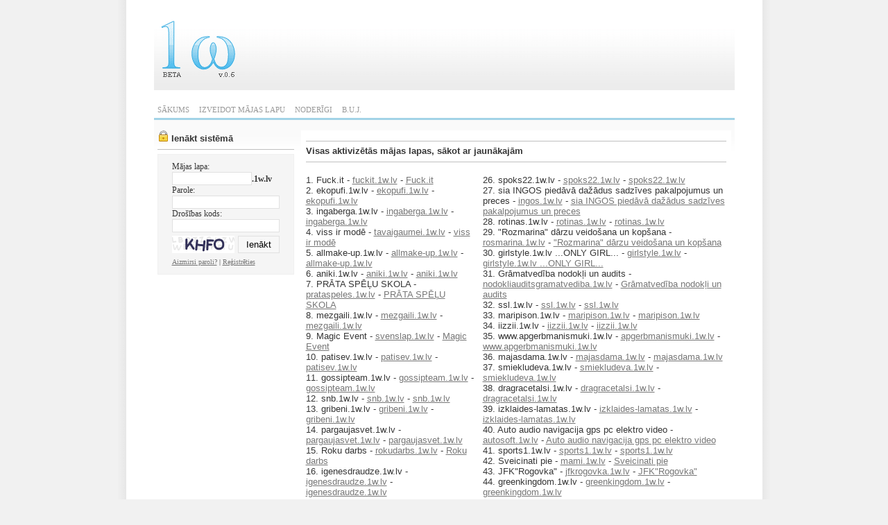

--- FILE ---
content_type: text/html; charset=UTF-8
request_url: https://1w.lv/?id=10&p=24
body_size: 18017
content:

<html>

<head>
<meta http-equiv="Content-Language" content="lv" />
<meta http-equiv="Content-Type" content="text/html; charset=utf-8" />
<meta name="verify-v1" content="Ugq94D/QM4lqFuZG4i04sbIkZ85MuLN5B44rVFEwdKw=" />
<meta name="author" content="1w.lv" />
<meta name="copyright" content="&copy; 2011 1w.lv" />
<meta name="robots" content="index, follow" />
<meta name="keywords" lang="lv" content="mājas lapu izstrāde, mājas lapas izveide, bezmaksas web lapas, web lapu izveide, veidošana, mājas lapas, uzturēšana, free web pages, free, bezmaksas mājas lapa, ziņu portāls, internetveikals, izklaide, interesanti, stils, blogi, sports, ziņas, portāli, vizītkartes, portfolio, internetveikals, aktivitātes, reklāma" />
<meta name="description" lang="lv" content="Mājas lapas izveide (mājas lapu izstrāde) un hostings 1w.lv web lapu veidošanas sistēmā bez maksas!" />
<meta name="msvalidate.01" content="83BA7EECCBB30C59ED22F30C9A756C7A" />
<title>Mājas lapas izveide un hostings bez maksas - 1w.lv</title>
<link rel='stylesheet' href='stils.css' media='all' type='text/css'>
<link href="/favicon.ico" rel="icon" type="image/x-icon">
</head>
<script>
function change_captcha()
{
	var capid = document.getElementById('captchaidx').value;
	if(capid == 0)
	{
		document.getElementById('captchaid2').src = document.getElementById('captchaid').src;
		document.getElementById('captchaidx').value = 1;
	}
}
function load_captcha()
{
	var capid2 = document.getElementById('captchaidx').value;
	if(capid2 == 0)
	{
		setTimeout("change_captcha()",1000);
		setTimeout("change_captcha()",3000);
		setTimeout("change_captcha()",10000);
	}
}
</script>
<script type="text/javascript" src="https://apis.google.com/js/plusone.js">
  {lang: 'lv'}
</script>
<body topmargin="0" leftmargin="0" rightmargin="0" bottommargin="0" marginwidth="0" marginheight="0">
<center>
<div style="background-image: url('im3w_res_styles/side_l.jpg'); background-repeat: repeat-y; background-position: left; width: 940px;">
<div style="background-image: url('im3w_res_styles/side_r.jpg'); background-repeat: repeat-y; background-position: right; width: 940px;">
<table border="0" cellspacing="0" cellpadding="0" style="width: 900px; border: 40px solid white; border-top: 10px solid white;">
	<tr>
		<td align="left" style="width: 170px; background-image: url('im3w_res_styles/top_1.jpg');">
		<a href='#'><img border="0" src="im3w_res_styles/logo.gif" alt='1w'></a><br><br></td>
		<td style="background-image: url('im3w_res_styles/top_1.jpg'); width: 100%;">
		
		<div style="margin-left: 100px; height: 70px; width: 500px; padding: 10px; text-align: right;">
		
		</div>
		</td>
	</tr>
	<tr>
		<td align="left" colspan="2" style="border-bottom: 3px solid #a2d3e7; padding-left: 0px;">
		<div id='nt' align='left'>
			<ul>
<li ><a href='?id=1'>SĀKUMS</a></li>&nbsp;<li ><a href='?id=2'>IZVEIDOT MĀJAS LAPU</a></li></a></li>&nbsp;<li ><a href='?id=3'>NODERĪGI</a></li>&nbsp;<li ><a href='?id=4'>B.U.J.</a></li></ul>
</div>
		</td>
	</tr>
	<tr>
		<td align="left" valign="top" style="padding-top: 15px; background-image: url('im3w_res_styles/content_c.jpg'); background-repeat: repeat-x;">
<img src="im3w_res_styles/key.gif"> <b>Ienākt sistēmā</b><hr><form action="login.php" method="post" class="form1">
Mājas lapa:<br>
<input type='text' name='nosaukums' maxlength='150' class='in3'><b>.1w.lv</b><br>
Parole:<br>
<input type='password' name='parole' maxlength='20' class='in'><br>
Drošības kods:<br>
<input type='text' size='20' maxlength='4' name='code' autocomplete='off' value='' class='in2'>
<div style="width: 155px; padding-top: 5px;">
<div style="float: left;"><img src="image.php" id='captchaid' onload="load_captcha();"></div><div style="float: right; text-align: right;"><input type='submit' value='Ienākt' class="in4"></div><br>&nbsp;
</div>
<div style="width: 165px;">
<a href="?id=5"><small>Aizmirsi paroli?</small></a> <small>|</small> <a href="https://1w.lv/?id=2"><small>Reģistrēties</small></a>
</div>
</form>

		</td>
		<td valign="top" style="padding-top: 15px; background-image: url('im3w_res_styles/content_c.jpg'); background-repeat: repeat-x;"><div>
<table width='100%' border='0'><tr><td valign='top' colspan='2'>
<hr><b>Visas aktivizētās mājas lapas, sākot ar jaunākajām</b><hr></td></tr>
<tr><td valign='top'>1.         Fuck.it - <a href='https://fuckit.1w.lv' target='_blank'>fuckit.1w.lv</a> - <a href='https://1w.lv/fuckit' target='_blank' title='        Fuck.it'>        Fuck.it</a><br>2. ekopufi.1w.lv - <a href='https://ekopufi.1w.lv' target='_blank'>ekopufi.1w.lv</a> - <a href='https://1w.lv/ekopufi' target='_blank' title='ekopufi.1w.lv'>ekopufi.1w.lv</a><br>3. ingaberga.1w.lv - <a href='https://ingaberga.1w.lv' target='_blank'>ingaberga.1w.lv</a> - <a href='https://1w.lv/ingaberga' target='_blank' title='ingaberga.1w.lv'>ingaberga.1w.lv</a><br>4. viss ir modē - <a href='https://tavaigaumei.1w.lv' target='_blank'>tavaigaumei.1w.lv</a> - <a href='https://1w.lv/tavaigaumei' target='_blank' title='viss ir modē'>viss ir modē</a><br>5. allmake-up.1w.lv - <a href='https://allmake-up.1w.lv' target='_blank'>allmake-up.1w.lv</a> - <a href='https://1w.lv/allmake-up' target='_blank' title='allmake-up.1w.lv'>allmake-up.1w.lv</a><br>6. aniki.1w.lv - <a href='https://aniki.1w.lv' target='_blank'>aniki.1w.lv</a> - <a href='https://1w.lv/aniki' target='_blank' title='aniki.1w.lv'>aniki.1w.lv</a><br>7. PRĀTA  SPĒĻU  SKOLA - <a href='https://prataspeles.1w.lv' target='_blank'>prataspeles.1w.lv</a> - <a href='https://1w.lv/prataspeles' target='_blank' title='PRĀTA  SPĒĻU  SKOLA'>PRĀTA  SPĒĻU  SKOLA</a><br>8. mezgaili.1w.lv - <a href='https://mezgaili.1w.lv' target='_blank'>mezgaili.1w.lv</a> - <a href='https://1w.lv/mezgaili' target='_blank' title='mezgaili.1w.lv'>mezgaili.1w.lv</a><br>9. Magic Event  - <a href='https://svenslap.1w.lv' target='_blank'>svenslap.1w.lv</a> - <a href='https://1w.lv/svenslap' target='_blank' title='Magic Event '>Magic Event </a><br>10. patisev.1w.lv - <a href='https://patisev.1w.lv' target='_blank'>patisev.1w.lv</a> - <a href='https://1w.lv/patisev' target='_blank' title='patisev.1w.lv'>patisev.1w.lv</a><br>11. gossipteam.1w.lv - <a href='https://gossipteam.1w.lv' target='_blank'>gossipteam.1w.lv</a> - <a href='https://1w.lv/gossipteam' target='_blank' title='gossipteam.1w.lv'>gossipteam.1w.lv</a><br>12. snb.1w.lv - <a href='https://snb.1w.lv' target='_blank'>snb.1w.lv</a> - <a href='https://1w.lv/snb' target='_blank' title='snb.1w.lv'>snb.1w.lv</a><br>13. gribeni.1w.lv - <a href='https://gribeni.1w.lv' target='_blank'>gribeni.1w.lv</a> - <a href='https://1w.lv/gribeni' target='_blank' title='gribeni.1w.lv'>gribeni.1w.lv</a><br>14. pargaujasvet.1w.lv - <a href='https://pargaujasvet.1w.lv' target='_blank'>pargaujasvet.1w.lv</a> - <a href='https://1w.lv/pargaujasvet' target='_blank' title='pargaujasvet.1w.lv'>pargaujasvet.1w.lv</a><br>15. Roku darbs - <a href='https://rokudarbs.1w.lv' target='_blank'>rokudarbs.1w.lv</a> - <a href='https://1w.lv/rokudarbs' target='_blank' title='Roku darbs'>Roku darbs</a><br>16. igenesdraudze.1w.lv - <a href='https://igenesdraudze.1w.lv' target='_blank'>igenesdraudze.1w.lv</a> - <a href='https://1w.lv/igenesdraudze' target='_blank' title='igenesdraudze.1w.lv'>igenesdraudze.1w.lv</a><br>17. Valdemarpils ev. lut. draudze - <a href='https://valdemarpilsdraudze.1w.lv' target='_blank'>valdemarpilsdraudze.1w.lv</a> - <a href='https://1w.lv/valdemarpilsdraudze' target='_blank' title='Valdemarpils ev. lut. draudze'>Valdemarpils ev. lut. draudze</a><br>18. Datori un citas iekartas... - <a href='https://computer.1w.lv' target='_blank'>computer.1w.lv</a> - <a href='https://1w.lv/computer' target='_blank' title='Datori un citas iekartas...'>Datori un citas iekartas...</a><br>19. crazychildrens.1w.lv - <a href='https://crazychildrens.1w.lv' target='_blank'>crazychildrens.1w.lv</a> - <a href='https://1w.lv/crazychildrens' target='_blank' title='crazychildrens.1w.lv'>crazychildrens.1w.lv</a><br>20. B &amp; R kosmētika (br-kosmetika.1w.lv) - <a href='https://br-kosmetika.1w.lv' target='_blank'>br-kosmetika.1w.lv</a> - <a href='https://1w.lv/br-kosmetika' target='_blank' title='B &amp; R kosmētika (br-kosmetika.1w.lv)'>B &amp; R kosmētika (br-kosmetika.1w.lv)</a><br>21. kaķi un suņi (: - <a href='https://catsanddogs.1w.lv' target='_blank'>catsanddogs.1w.lv</a> - <a href='https://1w.lv/catsanddogs' target='_blank' title='kaķi un suņi (:'>kaķi un suņi (:</a><br>22. milums.1w.lv - <a href='https://milums.1w.lv' target='_blank'>milums.1w.lv</a> - <a href='https://1w.lv/milums' target='_blank' title='milums.1w.lv'>milums.1w.lv</a><br>23. bertuladraudze.1w.lv - <a href='https://bertuladraudze.1w.lv' target='_blank'>bertuladraudze.1w.lv</a> - <a href='https://1w.lv/bertuladraudze' target='_blank' title='bertuladraudze.1w.lv'>bertuladraudze.1w.lv</a><br>24. magone.1w.lv - <a href='https://magone.1w.lv' target='_blank'>magone.1w.lv</a> - <a href='https://1w.lv/magone' target='_blank' title='magone.1w.lv'>magone.1w.lv</a><br>25. Ordenis - UZVARA - <a href='https://uzvara.1w.lv' target='_blank'>uzvara.1w.lv</a> - <a href='https://1w.lv/uzvara' target='_blank' title='Ordenis - UZVARA'>Ordenis - UZVARA</a><br></td><td valign='top'>26. spoks22.1w.lv - <a href='https://spoks22.1w.lv' target='_blank'>spoks22.1w.lv</a> - <a href='https://1w.lv/spoks22' target='_blank' title='spoks22.1w.lv'>spoks22.1w.lv</a><br>27. sia INGOS piedāvā dažādus sadzīves pakalpojumus un preces - <a href='https://ingos.1w.lv' target='_blank'>ingos.1w.lv</a> - <a href='https://1w.lv/ingos' target='_blank' title='sia INGOS piedāvā dažādus sadzīves pakalpojumus un preces'>sia INGOS piedāvā dažādus sadzīves pakalpojumus un preces</a><br>28. rotinas.1w.lv - <a href='https://rotinas.1w.lv' target='_blank'>rotinas.1w.lv</a> - <a href='https://1w.lv/rotinas' target='_blank' title='rotinas.1w.lv'>rotinas.1w.lv</a><br>29.  &quot;Rozmarina&quot; dārzu veidošana un kopšana - <a href='https://rosmarina.1w.lv' target='_blank'>rosmarina.1w.lv</a> - <a href='https://1w.lv/rosmarina' target='_blank' title=' &quot;Rozmarina&quot; dārzu veidošana un kopšana'> &quot;Rozmarina&quot; dārzu veidošana un kopšana</a><br>30. girlstyle.1w.lv ...ONLY GIRL... - <a href='https://girlstyle.1w.lv' target='_blank'>girlstyle.1w.lv</a> - <a href='https://1w.lv/girlstyle' target='_blank' title='girlstyle.1w.lv ...ONLY GIRL...'>girlstyle.1w.lv ...ONLY GIRL...</a><br>31. Grāmatvedība nodokļi un audits - <a href='https://nodokliauditsgramatvediba.1w.lv' target='_blank'>nodokliauditsgramatvediba.1w.lv</a> - <a href='https://1w.lv/nodokliauditsgramatvediba' target='_blank' title='Grāmatvedība nodokļi un audits'>Grāmatvedība nodokļi un audits</a><br>32. ssl.1w.lv - <a href='https://ssl.1w.lv' target='_blank'>ssl.1w.lv</a> - <a href='https://1w.lv/ssl' target='_blank' title='ssl.1w.lv'>ssl.1w.lv</a><br>33. maripison.1w.lv - <a href='https://maripison.1w.lv' target='_blank'>maripison.1w.lv</a> - <a href='https://1w.lv/maripison' target='_blank' title='maripison.1w.lv'>maripison.1w.lv</a><br>34. iizzii.1w.lv - <a href='https://iizzii.1w.lv' target='_blank'>iizzii.1w.lv</a> - <a href='https://1w.lv/iizzii' target='_blank' title='iizzii.1w.lv'>iizzii.1w.lv</a><br>35. www.apgerbmanismuki.1w.lv - <a href='https://apgerbmanismuki.1w.lv' target='_blank'>apgerbmanismuki.1w.lv</a> - <a href='https://1w.lv/apgerbmanismuki' target='_blank' title='www.apgerbmanismuki.1w.lv'>www.apgerbmanismuki.1w.lv</a><br>36. majasdama.1w.lv - <a href='https://majasdama.1w.lv' target='_blank'>majasdama.1w.lv</a> - <a href='https://1w.lv/majasdama' target='_blank' title='majasdama.1w.lv'>majasdama.1w.lv</a><br>37. smiekludeva.1w.lv - <a href='https://smiekludeva.1w.lv' target='_blank'>smiekludeva.1w.lv</a> - <a href='https://1w.lv/smiekludeva' target='_blank' title='smiekludeva.1w.lv'>smiekludeva.1w.lv</a><br>38. dragracetalsi.1w.lv - <a href='https://dragracetalsi.1w.lv' target='_blank'>dragracetalsi.1w.lv</a> - <a href='https://1w.lv/dragracetalsi' target='_blank' title='dragracetalsi.1w.lv'>dragracetalsi.1w.lv</a><br>39. izklaides-lamatas.1w.lv - <a href='https://izklaides-lamatas.1w.lv' target='_blank'>izklaides-lamatas.1w.lv</a> - <a href='https://1w.lv/izklaides-lamatas' target='_blank' title='izklaides-lamatas.1w.lv'>izklaides-lamatas.1w.lv</a><br>40. Auto audio navigacija gps pc elektro video - <a href='https://autosoft.1w.lv' target='_blank'>autosoft.1w.lv</a> - <a href='https://1w.lv/autosoft' target='_blank' title='Auto audio navigacija gps pc elektro video'>Auto audio navigacija gps pc elektro video</a><br>41. sports1.1w.lv - <a href='https://sports1.1w.lv' target='_blank'>sports1.1w.lv</a> - <a href='https://1w.lv/sports1' target='_blank' title='sports1.1w.lv'>sports1.1w.lv</a><br>42. Sveicinati pie  - <a href='https://mami.1w.lv' target='_blank'>mami.1w.lv</a> - <a href='https://1w.lv/mami' target='_blank' title='Sveicinati pie '>Sveicinati pie </a><br>43. JFK&quot;Rogovka&quot; - <a href='https://jfkrogovka.1w.lv' target='_blank'>jfkrogovka.1w.lv</a> - <a href='https://1w.lv/jfkrogovka' target='_blank' title='JFK&quot;Rogovka&quot;'>JFK&quot;Rogovka&quot;</a><br>44. greenkingdom.1w.lv - <a href='https://greenkingdom.1w.lv' target='_blank'>greenkingdom.1w.lv</a> - <a href='https://1w.lv/greenkingdom' target='_blank' title='greenkingdom.1w.lv'>greenkingdom.1w.lv</a><br>45. smaily.1w.lv - <a href='https://smaily.1w.lv' target='_blank'>smaily.1w.lv</a> - <a href='https://1w.lv/smaily' target='_blank' title='smaily.1w.lv'>smaily.1w.lv</a><br>46. Futbols.1w.lv  Roberta.L mājaslapa  - <a href='https://futbols.1w.lv' target='_blank'>futbols.1w.lv</a> - <a href='https://1w.lv/futbols' target='_blank' title='Futbols.1w.lv  Roberta.L mājaslapa '>Futbols.1w.lv  Roberta.L mājaslapa </a><br>47. dunas.1w.lv - <a href='https://dunas.1w.lv' target='_blank'>dunas.1w.lv</a> - <a href='https://1w.lv/dunas' target='_blank' title='dunas.1w.lv'>dunas.1w.lv</a><br>48. labacena.1w.lv - <a href='https://labacena.1w.lv' target='_blank'>labacena.1w.lv</a> - <a href='https://1w.lv/labacena' target='_blank' title='labacena.1w.lv'>labacena.1w.lv</a><br>49. Viss par SPORTU!!! - <a href='https://nujosim.1w.lv' target='_blank'>nujosim.1w.lv</a> - <a href='https://1w.lv/nujosim' target='_blank' title='Viss par SPORTU!!!'>Viss par SPORTU!!!</a><br>50. Medicīna. Dr.Inārs Švarcs - <a href='https://inars-svarcs.1w.lv' target='_blank'>inars-svarcs.1w.lv</a> - <a href='https://1w.lv/inars-svarcs' target='_blank' title='Medicīna. Dr.Inārs Švarcs'>Medicīna. Dr.Inārs Švarcs</a><br></td></tr>
</table>
<a href="https://1w.lv/?id=10&p=1">[ 1 ]</a> <a href="https://1w.lv/?id=10&p=2">[ 2 ]</a> <a href="https://1w.lv/?id=10&p=3">[ 3 ]</a> <a href="https://1w.lv/?id=10&p=4">[ 4 ]</a> <a href="https://1w.lv/?id=10&p=5">[ 5 ]</a> <a href="https://1w.lv/?id=10&p=6">[ 6 ]</a> <a href="https://1w.lv/?id=10&p=7">[ 7 ]</a> <a href="https://1w.lv/?id=10&p=8">[ 8 ]</a> <a href="https://1w.lv/?id=10&p=9">[ 9 ]</a> <a href="https://1w.lv/?id=10&p=10">[ 10 ]</a> <a href="https://1w.lv/?id=10&p=11">[ 11 ]</a> <a href="https://1w.lv/?id=10&p=12">[ 12 ]</a> <a href="https://1w.lv/?id=10&p=13">[ 13 ]</a> <a href="https://1w.lv/?id=10&p=14">[ 14 ]</a> <a href="https://1w.lv/?id=10&p=15">[ 15 ]</a> <a href="https://1w.lv/?id=10&p=16">[ 16 ]</a> <a href="https://1w.lv/?id=10&p=17">[ 17 ]</a> <a href="https://1w.lv/?id=10&p=18">[ 18 ]</a> <a href="https://1w.lv/?id=10&p=19">[ 19 ]</a> <a href="https://1w.lv/?id=10&p=20">[ 20 ]</a> <a href="https://1w.lv/?id=10&p=21">[ 21 ]</a> <a href="https://1w.lv/?id=10&p=22">[ 22 ]</a> <a href="https://1w.lv/?id=10&p=23">[ 23 ]</a> <a href="https://1w.lv/?id=10&p=24">[ 24 ]</a> <a href="https://1w.lv/?id=10&p=25">[ 25 ]</a> <a href="https://1w.lv/?id=10&p=26">[ 26 ]</a> <a href="https://1w.lv/?id=10&p=27">[ 27 ]</a> <a href="https://1w.lv/?id=10&p=28">[ 28 ]</a> <a href="https://1w.lv/?id=10&p=29">[ 29 ]</a> <a href="https://1w.lv/?id=10&p=30">[ 30 ]</a> <a href="https://1w.lv/?id=10&p=31">[ 31 ]</a> <a href="https://1w.lv/?id=10&p=32">[ 32 ]</a> <a href="https://1w.lv/?id=10&p=33">[ 33 ]</a> <a href="https://1w.lv/?id=10&p=34">[ 34 ]</a> <a href="https://1w.lv/?id=10&p=35">[ 35 ]</a> <a href="https://1w.lv/?id=10&p=36">[ 36 ]</a> <a href="https://1w.lv/?id=10&p=37">[ 37 ]</a> <a href="https://1w.lv/?id=10&p=38">[ 38 ]</a> <a href="https://1w.lv/?id=10&p=39">[ 39 ]</a> <a href="https://1w.lv/?id=10&p=40">[ 40 ]</a> <a href="https://1w.lv/?id=10&p=41">[ 41 ]</a> <a href="https://1w.lv/?id=10&p=42">[ 42 ]</a> <a href="https://1w.lv/?id=10&p=43">[ 43 ]</a> <a href="https://1w.lv/?id=10&p=44">[ 44 ]</a> <a href="https://1w.lv/?id=10&p=45">[ 45 ]</a> </div>
		</td>
	</tr>
	<tr>
		<td colspan="2" align="center">
		
 	<br><br>
		<hr><small>&copy; 1w.lv 2009-2026 Visas tiesības rezervētas | <a href='#' onclick="window.open('noteikumi.php','newWindow', ' scrollbars=yes, toolbar=no, width=350, height=500')" style="text-decoration: none;">Noteikumi</a> | <a href='?id=10' style="text-decoration: none;">SiteMap</a> | <a href="https://hostings-latvija.lv" style="text-decoration: none;" title="hostings">Hostings</a> | <b>Kontaktinformācija: </b>e-pasts: info<span>&#64;</span>1w.lv</small></center> 
		<div style="font: normal 9px Arial !important; padding-top: 10px;">Reklāma: <ul><li style="display:inline">naudas &amp; ieroču <a 
	title="" href="https://www.drosiseifi.lv" target="_blank">seifi</a> 
	</li> <li style="display:inline"> <a 
	title="" href="https://www.justfly.lv/justfly/" target="_blank">lēti lidojumi</a> 
	tuvu un tālu</li> <li style="display:inline"> <a 
	title="" href="https://noliktavai.lv" target="_blank">noliktavas plaukti</a> 
	+ montāža</li> </ul>		</div>
		</td>
		</td>
	</tr>
	<tr>
</table>
</div>
</div>
</body>

</html>


--- FILE ---
content_type: text/css
request_url: https://1w.lv/stils.css
body_size: 1831
content:
html, body {
font: normal 12px arial; background-color: #f1f1f1; color: #363636;
}

table, td {
font: normal 13px arial; background-color: white;
}
td {
padding: 5px;

}
hr {
border: none;
border-bottom: 1px solid silver;
height: 1px;
}
.table1 {
background-color: #F5F5F5;
border: 10px solid #F5F5F5;
padding: 5px;
font: normal 12px Lucida Sans Unicode;
}
.form1 {
width: 165;
background-color: #F5F5F5;
border: 1px solid #F0F0F0;
padding: 10px;
padding-left: 20px;
font: normal 12px Lucida Sans Unicode;
}
.form2 {
padding: 20px; padding-top: 5px;
}
.in {
width: 155; border: 1px solid #e1e1e1;
}
.in2 {
width: 155; border: 1px solid #e1e1e1;
}
.in3 {
width: 115; border: 1px solid #e1e1e1;
}
.in4 {
width: 60; height: 25px; border: 1px solid #e1e1e1; background-color: #F7F7F7;
}
.in5 {
height: 25px; border: 1px solid #e1e1e1; background-color: #F7F7F7;
}

a {color: #777777;}
a:hover{text-decoration: none; color: green;}

.a_new {color: #009bec;}
.a_new:hover{text-decoration: none; color: #bad000;}

.reklama1 {color: gray; text-decoration: none;}
.reklama1:hover{color: gray; text-decoration: underline;}

.reklama2 {color: #669966; text-decoration: none;}
.reklama2:hover{color: #669966; text-decoration: underline;;}

#form {
width: 100%;
}

input {
border: 1px solid #e1e1e1; background-color: white;
}


#nt {
padding-top: 10px;
}



#nt ul{
	display: block;
	voice-family: inherit;
	font: bold 13px arial;
	padding: 0;
	list-style: none;	margin: 0 0px 0 0;
}


#nt li {
	display: inline;
}

#nt li a{
font: normal 11px Lucida Sans Unicode;
color: #999999;
padding: 5;
text-decoration: none;

}

#nt li a:hover{
color: black;
}

#nt #on a{
color: black;
border-top: 3px solid #e3f7ff;
}


img {
border: none;
}